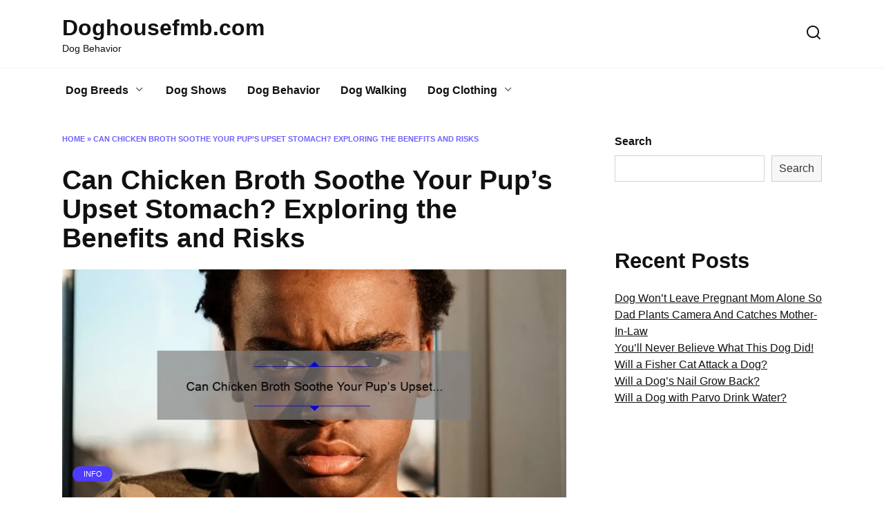

--- FILE ---
content_type: text/html; charset=utf-8
request_url: https://www.google.com/recaptcha/api2/aframe
body_size: 185
content:
<!DOCTYPE HTML><html><head><meta http-equiv="content-type" content="text/html; charset=UTF-8"></head><body><script nonce="--efUVNGUIPEMqdbwMNOQg">/** Anti-fraud and anti-abuse applications only. See google.com/recaptcha */ try{var clients={'sodar':'https://pagead2.googlesyndication.com/pagead/sodar?'};window.addEventListener("message",function(a){try{if(a.source===window.parent){var b=JSON.parse(a.data);var c=clients[b['id']];if(c){var d=document.createElement('img');d.src=c+b['params']+'&rc='+(localStorage.getItem("rc::a")?sessionStorage.getItem("rc::b"):"");window.document.body.appendChild(d);sessionStorage.setItem("rc::e",parseInt(sessionStorage.getItem("rc::e")||0)+1);localStorage.setItem("rc::h",'1769622230549');}}}catch(b){}});window.parent.postMessage("_grecaptcha_ready", "*");}catch(b){}</script></body></html>